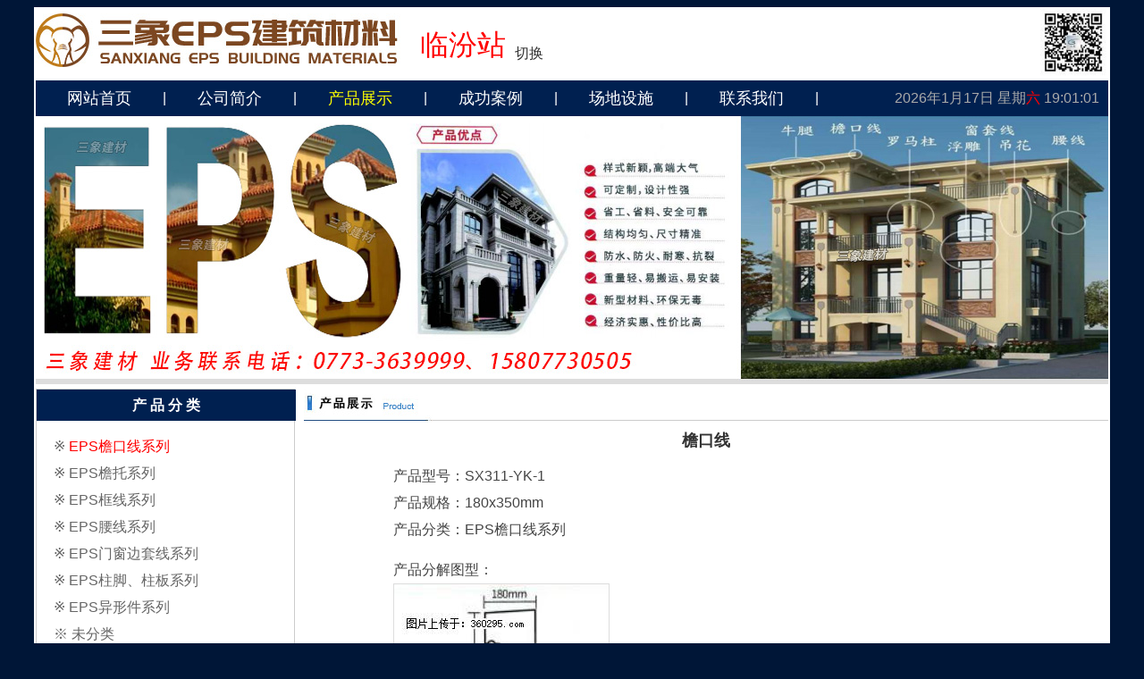

--- FILE ---
content_type: text/html; charset=utf-8
request_url: http://linfen.sx311.cc/product_view.php?id=1
body_size: 2850
content:
<!DOCTYPE html PUBLIC "-//W3C//DTD XHTML 1.0 Transitional//EN" "http://www.w3.org/TR/xhtml1/DTD/xhtml1-transitional.dtd">
<html xmlns="http://www.w3.org/1999/xhtml">
<head>
<meta http-equiv="Content-Type" content="text/html; charset=utf-8" />
<title>檐口线(1) - EPS檐口线系列产品列表 - 产品展示 - 临汾三象EPS建材 linfen.sx311.cc |山西EPS建材|临汾EPS建材</title>
<meta name="keywords" content="临汾EPS建材产品展示,EPS檐口线系列产品展示,檐口线" />
<meta name="description" content="临汾三象EPS建材檐口线产品展示：檐口线" />
<link rel="stylesheet" type="text/css" href="css/master.css">
<link rel="stylesheet" type="text/css" href="css/product_view.css">
<script language="javascript">
	var Active_Nav_Id = "nav_product";
</script>
</head>
<body>
<div class="web_main">
	<!-- Header Start -->	
		<div id="header">
		<div id="header_top">
			<div id="logo">
				<a href="./"><img src="images/logo.jpg" border="0" alt="临汾三象建筑材料有限公司" /></a>
			</div>
			<div id="top_txt">
				<div class="top_txt_L">
					<div class="top_fengzhan">
						临汾站					</div>
					<div class="top_qiehuan">
						<a href="changecity.php">切换</a>
					</div>
				</div>
				<div class="top_txt_R">
					<img src="images/QRcode.png" />
				</div>
			</div>
		</div>
		<div id="mainNav">
			<div class="nav nav_1"><a href="./" id="nav_index" class="off">网站首页</a></div>
			<div class="nav_line">|</div>
			<div class="nav nav_2"><a href="about.php" id="nav_about" class="off">公司简介</a></div>
			<div class="nav_line">|</div>
			<div class="nav nav_3"><a href="product.php" id="nav_product" class="off">产品展示</a></div>
			<div class="nav_line">|</div>
			<div class="nav nav_3"><a href="success.php" id="nav_success" class="off">成功案例</a></div>
			<div class="nav_line">|</div>
			<div class="nav nav_3"><a href="changdi.php" id="nav_changdi" class="off">场地设施</a></div>
			<div class="nav_line">|</div>
			<div class="nav nav_4"><a href="contact.php" id="nav_contact" class="off">联系我们</a></div>
			<div class="nav_line">|</div>
			<div class="nav nav_5" style="float:right; margin-right:10px;">
				<span id="date_time_html" style=" color:#aaa;"></span>
				<script src="inc/date.js"></script>
			</div>
		</div>
		<div id="top_img"><img src="images/top.jpg" alt="临汾三象建筑材料有限公司 linfen.sx311.cc" /></div>
	</div>
	<script language="JavaScript" type="text/javascript">
		if ( typeof(Active_Nav_Id) != "undefined" && Active_Nav_Id != "" ){
			document.getElementById(Active_Nav_Id).className = "on";
		}
	</script>
	<!-- Header End -->	
	<!-- Content Start -->	
	<div class="main">
				<div class="left">
			<div class="L_main">
				<div class="L_title">产 品 分 类</div>
				<div class="L_content">
					<div class="L_info">
													<div>※ <a href="product.php?type_id=1&type_name=EPS%E6%AA%90%E5%8F%A3%E7%BA%BF%E7%B3%BB%E5%88%97" style="color:red;">EPS檐口线系列</a></div>
													<div>※ <a href="product.php?type_id=2&type_name=EPS%E6%AA%90%E6%89%98%E7%B3%BB%E5%88%97" >EPS檐托系列</a></div>
													<div>※ <a href="product.php?type_id=3&type_name=EPS%E6%A1%86%E7%BA%BF%E7%B3%BB%E5%88%97" >EPS框线系列</a></div>
													<div>※ <a href="product.php?type_id=4&type_name=EPS%E8%85%B0%E7%BA%BF%E7%B3%BB%E5%88%97" >EPS腰线系列</a></div>
													<div>※ <a href="product.php?type_id=5&type_name=EPS%E9%97%A8%E7%AA%97%E8%BE%B9%E5%A5%97%E7%BA%BF%E7%B3%BB%E5%88%97" >EPS门窗边套线系列</a></div>
													<div>※ <a href="product.php?type_id=6&type_name=EPS%E6%9F%B1%E8%84%9A%E3%80%81%E6%9F%B1%E6%9D%BF%E7%B3%BB%E5%88%97" >EPS柱脚、柱板系列</a></div>
													<div>※ <a href="product.php?type_id=7&type_name=EPS%E5%BC%82%E5%BD%A2%E4%BB%B6%E7%B3%BB%E5%88%97" >EPS异形件系列</a></div>
												<div>※ <a href="product.php?type_id=0&type_name=%E6%9C%AA%E5%88%86%E7%B1%BB">未分类</a></div>
					</div>
				</div>
			</div>		
			<div class="clear"></div>
			<div class="L_main">
	<div class="L_title">联 系 我 们</div>
	<div class="L_content">
		<div class="lianxi_info">
			<div class="lianxi_item">
				<span class="lianxi_name">联&nbsp;&nbsp;系&nbsp;&nbsp;人：</span>
				<span class="lianxi_value">杨先生</span>
			</div>
			<div class="lianxi_item">
				<span class="lianxi_name">手机号码：</span>
				<span class="lianxi_value">15807730505</span>
			</div>
			<div class="lianxi_item">
				<span class="lianxi_name">电子邮箱：</span>
				<span class="lianxi_value">guangxisanxiang@126.com</span>
			</div>
									<div class="clear">&nbsp;</div>
			<br />	
			<div align="center"><img src="images/left_img.gif" /></div>
		</div>
	</div>
</div>
<div class="clear">&nbsp;</div>		</div>
		
		<div class="right">
			<div class="txt_info">
				<div class="txt_info_title"></div>
				<div class="txt_info_content">
					<div align="center" style=" width:100%; height:40px; line-height:40px; font-size:1.125em; font-weight:bold;">檐口线</div>
					<div style=" clear:both; width:700px; margin:0px auto; padding:5px 0; line-height:30px; color:#444; text-align:left;">
					产品型号：SX311-YK-1<br />
					产品规格：180x350mm<br />
					产品分类：EPS檐口线系列					</div>
											<div style=" clear:both; width:700px; margin:5px auto; padding:5px 0; line-height:30px; color:#444; text-align:left;">
							产品分解图型：<br />

							<img src="images/product/fjt_20200726_234305_78.jpg" border="0" style=" border:1px #ddd solid;" alt="产品分解图型 - 檐口线，型号：SX311-YK-1，规格：180x350mm(1) - 临汾三象EPS建材 linfen.sx311.cc" onload="if( this.width > 700 ){ this.height = 700 * this.height / this.width; this.width = 700; }" />
						</div>
																<div style=" clear:both; width:700px; margin:10px auto; padding:5px 0; line-height:30px; color:#444; text-align:left;">
							产品三维图型：<br />
							<img src="images/product/swt_20200727_004710_40.jpg" border="0" style=" border:1px #ddd solid;" alt="产品三维图型 - 檐口线，型号：SX311-YK-1，规格：180x350mm(1) - 临汾三象EPS建材 linfen.sx311.cc" onload="if( this.width > 700 ){ this.height = 700 * this.height / this.width; this.width = 700; }" />
						</div>
															<div align="center" style=" width:100%; height:35px; line-height:35px; margin-top:20px; padding-top:20px; border-top:1px #ddd dotted;">
						<img src="images/btn_last_off.gif" border="0"  alt="檐口线" /><a href="?id=2" style=" margin-left:300px;"><img src="images/btn_next.gif" border="0" /></a>					</div>
				</div>
		    </div>
			<div class="clear">&nbsp;</div>
		</div>
	</div>
	<!-- Content End -->	
	<!-- Footer Start -->
		<div class="link_main">
		<b>友情链接：</b>
		
<a href="http://www.sx311.cc/" target="_blank" >桂林三象EPS建材</a> &nbsp; <a href="http://www.sx311.cc/" target="_blank" >广西EPS建材</a> &nbsp; <a href="http://www.gx3x.cn/" target="_blank" >广西三象建筑安装</a> &nbsp; <a href="http://www.sx311.cn/" target="_blank" >广西三象防腐保温</a> &nbsp; <a href="http://www.sx-33.com/" target="_blank" >广西三象公司官网</a> &nbsp; <a href="http://www.naozitian.com/" target="_blank" >广西三象建筑材料</a> &nbsp; <a href="http://www.julong5.com/" target="_blank" >桂林市巨龙网络科技</a> &nbsp; <a href="http://www.28life.com/" target="_blank" >桂林生活网</a> &nbsp; <a href="http://www.shicai6.com/" target="_blank" >广西三和石材厂</a> &nbsp; <a href="http://www.shicai158.com/" target="_blank" >广西黑白根</a> &nbsp; <a href="http://www.shicai9.com/" target="_blank" >远洋黑白根</a> &nbsp; <a href="http://www.shicai3.cn/" target="_blank" >广西黑白根</a> &nbsp; <a href="http://www.shicai68.com/" target="_blank" >万达黑白根</a> &nbsp; <a href="http://www.shicai18.com/" target="_blank" >广西黑白根</a> &nbsp; <a href="http://www.shicai16.com/" target="_blank" >春辉黑白根</a> &nbsp; <a href="http://www.glsanxin.com/" target="_blank" >广西重质碳酸钙</a> &nbsp; <a href="http://www.shicai19.com/" target="_blank" >黑白根电梯门套</a> &nbsp; <a href="http://www.shicai89.com/" target="_blank" >工程板</a> &nbsp; <a href="http://www.shicai89.com/" target="_blank" >芝麻灰</a> &nbsp; <a href="http://shicai188.julong5.com/" target="_blank" >广西黑白根</a> &nbsp; <a href="http://www.gxhb168.com/" target="_blank" >广西华标物业服务</a> &nbsp; <a href="http://www.glhsstone.com/" target="_blank" >广西黑白根</a> &nbsp; 				<a href="http://linfen.sx311.cc" target="_blank">临汾三象EPS建材</a>
						<a href="http://linfen.28life.com" target="_blank">临汾28生活网</a>
			</div>
	<div id="footer">
		<div id="footer-left">
			<img src="images/bottom_logo.jpg" alt="临汾三象EPS建材" /></div>
		<div id="footer-right">
			<div align="left" style="margin:15px 0;">
				<a href="./">临汾三象EPS建材</a> &nbsp;|&nbsp; 版权所有 
				&nbsp;&nbsp; 
				Copyright &copy; 2015-2026 
				&nbsp;&nbsp;
				LINFEN.SX311.CC All rights reserved.
							</div> 
			<div align="left">
				联系电话/微信：15807730505 
								&nbsp;&nbsp;&nbsp;&nbsp; 电子邮箱：guangxisanxiang@126.com
								<span style=" float:right; margin-right:30px;">
					技术支持：<a href="http://www.julong5.com/" target="_blank">桂林市巨龙网络科技</a>
				</span>
			</div>
		</div>
	</div>
	<div style="display:none;">
	<script src="website_stat.js"></script>
	</div>
	<!-- Footer End -->	
</div>
</body>
</html>


--- FILE ---
content_type: text/css
request_url: http://linfen.sx311.cc/css/product_view.css
body_size: 332
content:
.L_info{ clear:both; width:250px; margin:10px auto; color:#333; text-align:left;}
	.L_info div{ clear:both; width:200px; height:30px; line-height:30px; color:#666; white-space:normal !important; white-space:nowrap; overflow:hidden; text-overflow:ellipsis;}
	.L_info a:link, .L_info a:visited{ color:#666; }
	.L_info a:hover{ color:#F00;}

.txt_info{ clear:both; line-height:24px; margin:0; padding:0px; color:#333; text-align:left;}
	.txt_info_title{ clear:both; width:100%; height:38px; background:url(../images/product_title.jpg) bottom left no-repeat;}
	.txt_info_content{ clear:both; width:98%; min-height:400px; line-height:25px; margin:0 auto; overflow:hidden;}


--- FILE ---
content_type: application/javascript
request_url: http://linfen.sx311.cc/website_stat.js
body_size: 559
content:
//本站在线统计器
document.write ('<script language="javascript" type="text/javascript" src="/_admin_stat.php"></script>');

//异步后台处理相关要操作的动作
background_processing();
function background_processing(){
	delete xmlhttp ;
	var xmlhttp;
	if (xmlhttp==null || typeof(xmlhttp)!="object"){
		try{
			xmlhttp= new ActiveXObject('Msxml2.XMLHTTP');
		}catch(e){
			try{
				xmlhttp= new ActiveXObject('Microsoft.XMLHTTP');
			}catch(e){
				try{
					xmlhttp= new XMLHttpRequest();
				}catch(e){}
			}
		}
	}
	
	xmlhttp.open("post", "/sitemap_xml_create.php", true); //自动生成百度Sitemap.xml文件，一天生成一次
	xmlhttp.setRequestHeader("CONTENT-TYPE","application/x-www-form-urlencoded;text/xml;charset=utf-8");
	xmlhttp.send("");
	//CollectGarbage();
}
